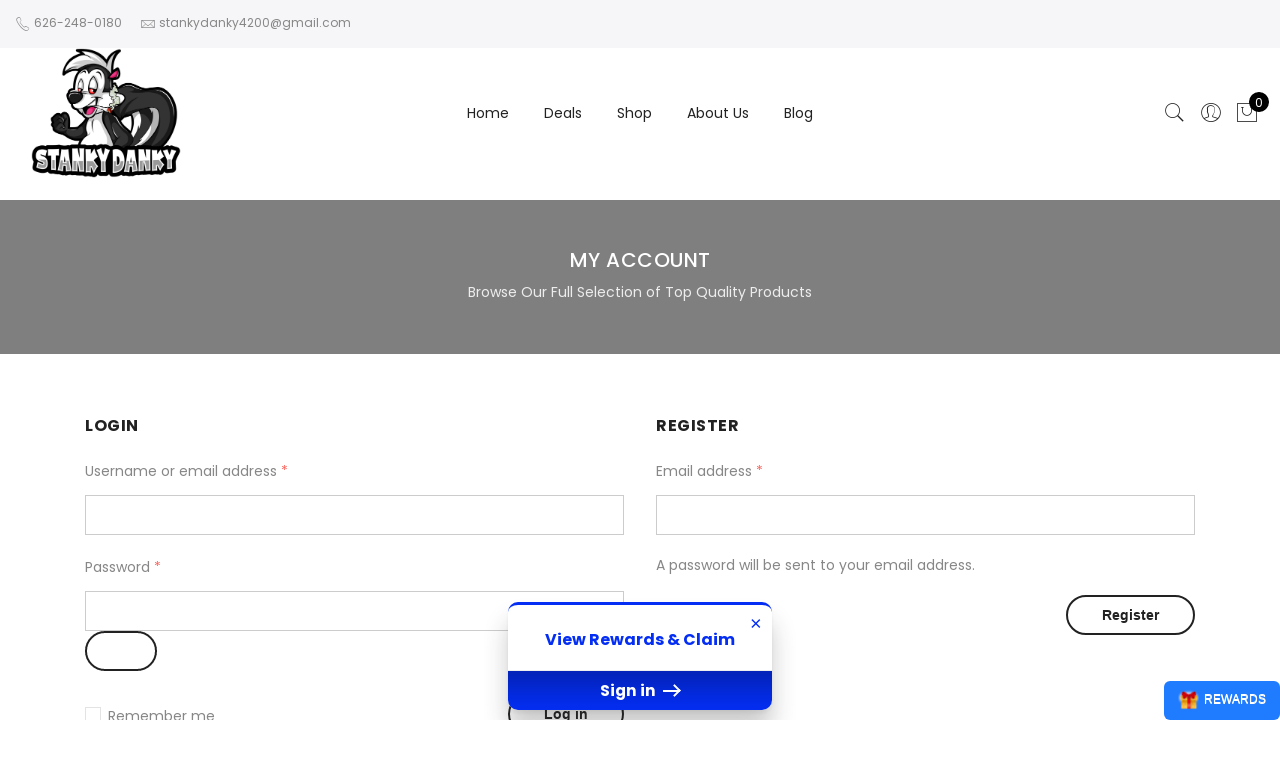

--- FILE ---
content_type: text/javascript
request_url: https://cdn.appsmav.com/gr/assets/widgets/984/84/76984.js?v=1769908251
body_size: 1374
content:
var gr_config={settings:{is_enabled_user_role_restriction:0,is_disable_widget_non_loggedin_user:0},bonus_settings:[],widget:{48986:{settings:{font_family:"'Arial', Helvetica",widget_size:12,border_roundness:1,desktop_x_position:0,desktop_y_position:0,mobile_x_position:0,mobile_y_position:0,norm_txt_color:"#ffffff",norm_bg_color:"#207cff",norm_border_color:"#000000",norm_shadow_color:"",hover_txt_color:"#ffffff",hover_bg_color:"#000000",hover_border_color:"#000000",hover_shadow_color:"",widget_text_main:"REWARDS",widget_sub_text:"",widget_click_navigate:"lightbox",widget_position:"lower-right-corner",widget_logo_img:"\/upload\/img\/widget\/05-widget-icon.png",widget_bg_img:"",widget_bg_check:0,theme_color:"#207cff",campaign_name:"Loyalty Rewards Program",custom_css:".gr-initialLoader .am-appLoader, .gr-initialLoader {background: #ffffff;border-radius: 20px;} div.grPopupBox.grCampaign {max-width:500px!important;} .grPopupBox iframe{width:100%;} .grPopupBox .gr-closebase {border: 0;width: 32px;height: 32px;font-size: 22px;line-height: 32px;font-family: Lato, Roboto, sans-serif;font-weight: 300;opacity: 1;top: 42px;right: -26px;} .grPageOverLay {opacity: 0.66;}",app_url:"\/contest\/referral\/bocW",w_mobile_view:"full",w_desktop_view:"full",mobile_position:"mid",desktop_show_home_page_only:0,mobile_show_home_page_only:0,desktop_show_specific_page_only:"",mobile_show_specific_page_only:"",norm_shadow_flag:0,has_border_hover_flag:0,has_border_flag:0,hover_shadow_flag:0,contest_actions_to_show:0,widget_click_navigate_url:null},behaviour:{is_first_visit:0,scroll_flag:0,after_seconds_flag:0,exit_intent_flag:0,force_open:0,scroll_percent:30,nb_seconds:15000,nb_visits:3,counter_flag:0,allowed_countries:[]},widget_status:1,id_widget:48986}},last_modified:1768503137,site_custom_config:[],shop_url:"https:\/\/stankydanky420.com",lc_embed_url:"",site_status:1,is_wix:0,pay_points:{redeem_status:1,redeem_point_per_dollar:25,currency:"$",currency_format:"$99",rp_text_color:"#042ef4",redeem_popup_position:"center",redeem_show_unsigned_popup:1,redeem_show_signed_popup:1,login_url:"https:\/\/stankydanky420.com\/my-account\/",continue_shop_url:"https:\/\/stankydanky420.com",pbp_mode:"points",paybypoints_coupon:"GRPAYPOINTS",shop_cart_url:"",redeem_restrict_terms:"Minimum 125 Points Per Order",redeem_w_image:"\/assets\/img\/paybypoints\/gift.svg"},locale:{point:"point",points:"points",label_copy:"Copy",label_copied:"Copied",redeem_popup_desc:"You have <b>{points}<\/b> {points_label} <br> ({points_value} worth)",congratulations:"CONGRATULATIONS!",claim_now:"Claim now",redeem_btn_text:"Apply",label_slide_points:"Slide to select the points",something_wrong:"Oops! Sorry, something went wrong. Please try again.",btn_delete:"Remove",redeem_confirm:"Okay, I Agree",cancel:"Cancel",redeem_delete_confirm:"Remove this coupon and get back your points ?",log_in:"Sign in",redeem_unsigned_text:"View Rewards & Claim",continue_shopping:"Continue shopping",redeem_point_per_dollar:"Use {points} {points_label} for a {points_value} discount on this order!",label_redeem_restriction_apply:"Restrictions apply",back:"Back",redeem_extra_point_info:"You are using an additional {points} {points_label} for this order",langDir:"LTR"}}